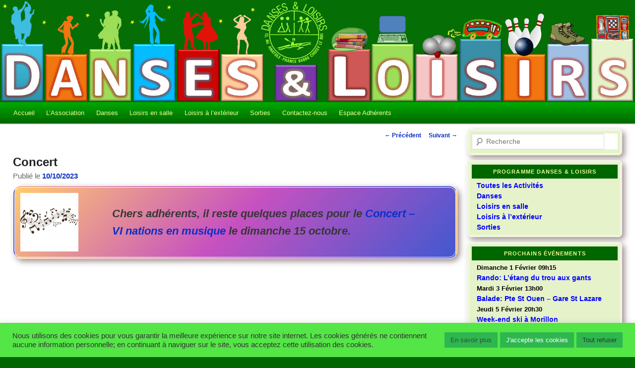

--- FILE ---
content_type: text/css
request_url: https://www.danses-et-loisirs94.fr/wp-content/themes/twentyeleven-DL/style.css?b-modified=1637155494?ver=20190507
body_size: 9688
content:
/*
 Theme Name:   Twenty Eleven DL
 Theme URI:    ""
 Description:  Twenty Eleven Child Theme, as 2011 theme for WordPress, it is sophisticated, lightweight, and adaptable. Make it yours with a custom menu, header image, and background -- then go further with available theme options for light or dark color scheme, custom link colors, and three layout choices. Twenty Eleven comes equipped with a Showcase page template that transforms your front page into a showcase to show off your best content, widget support galore (sidebar, three footer areas, and a Showcase page widget area), and a custom "Ephemera" widget to display your Aside, Link, Quote, or Status posts. Included are styles for print and for the admin editor, support for featured images (as custom header images on posts and pages and as large images on featured "sticky" posts), and special styles for six different post formats.
 Author:       Jacques Gouit
 Author URI:   ""
 Template:     twentyeleven
 Version:      1.0.0
 Tags:         dark, light, white, black, gray, one-column, two-columns, left-sidebar, right-sidebar, fixed-layout, responsive-layout, custom-background, custom-colors, custom-header, custom-menu, editor-style, featured-image-header, featured-images, flexible-header, full-width-template, microformats, post-formats, rtl-language-support, sticky-post, theme-options, translation-ready
 Text Domain:  twentyeleven-DL
*/

/* Début de la Personnalisation
   ============================ */

/* *******************************************************************************************
   ----------------------------------------------------------------------------
   Changement de la largeur max du Thème et suppression de la marge en haut |
   ---------------------------------------------------------------------------- 
   http://en.forums.wordpress.com/topic/twenty-eleven-css-change-page-width */

/* Par defaut la largeur est limité à 1000px. Pour que ce soit plus confortable sur les écrans
   Full HD 1920x1080, cette valeur est portée à 1800, ne pas oublier d'ajouter ces 4 lignes
   dans functions.ph pour ne pas rogner l'image d'en tête et perdre en qualité d'affichage,
   valeur par défaut : 1280x280 (Donné pour le format SXGA 1280x800)

   remove_filter( 'HEADER_IMAGE_WIDTH',  'twentyeleven_header_image_width' );
   remove_filter( 'HEADER_IMAGE_HEIGHT', 'twentyeleven_header_image_height' );
   define( 'HEADER_IMAGE_WIDTH',  apply_filters( 'child_header_image_width', 1800 ) );
   define( 'HEADER_IMAGE_HEIGHT', apply_filters( 'child_header_image_height', 280 ) );
 
*/
/* Enlever Accueil sur la page d'Accueil */
.home .entry-title { display: none; }

/* Horizontal Scrolling Announcement */

/* Modifie la largeur et la hauteur du bandeau défilant */
.entry-content marquee {
    width: 350px;
    height: 30px;
    font-family:Arial;
    font-weight: bold;
    font-style: italic;
    font-size: 14px;   /* tailles des lettres */
    color: #990000;    /* Couleur du texte */
}

/* Modifie les autres attributs du bandeau défilant */
.entry-content marquee a {
    font-family:Arial;
    font-weight: bold;
    font-style: italic;
    font-size: 14px;   /* tailles des lettres */
    color: #990000;    /* Couleur du texte */
}

.category-title {
/*  clear: both;
    color: #222; */
    font-size: 20px !important;
    font-weight: bold; 
    line-height: 1.0em !important; /* au lieu de 1.5em */
    padding-bottom: .3em !important; /* au lieu de .3em */
    padding-top: 0px !important;   /* au lieu de 15px */
}



/* Enlever les marges de chaque côté du site */

body {
   padding: 0 0 !important;
}

.two-column #page {
   margin-top: -2px;  /* Supprime l'apparition du fond au-dessus de l'image */
   max-width: 1800px; /* Spécifie la largeur Max */
/* min-width: 1500px; si me valeur pour min et max, la dimension est fixée */
/* margin: 2em auto;*/
}
.one-column #page {
   margin-top: -2px;
   max-width: 1800px;
/* min-width: 1500px;*/
/* margin: 2em auto;*/
}
/* *******************************************************************************************

   -------------------------
   | Les marges de la page |
   ------------------------- */

/* http://voodoopress.com/finishing-twentyeleven-adjusting-margins-widgets-and-the-header/ */

/* Ok Marge au-dessus du bandeau
#branding hgroup {
    margin: 100px !important;
}
*/
/* Ok Marge en dessous de la barre de menu */
#main {
    clear: both;
    padding: 0.625em 0 0 !important;
}

@media only screen and (min-width: 800px) {
/* Ok Marge à gauche et largeur du contenu */
  #content {
    margin: 0 32% 0 2% !important; /* le 4ème champ change la marge à gauche */
    width: 70% !important; /* change la largeur du contenu */

  }
/* Ok Menu à droite, marge à droite et largeur*/
  #secondary {
    float: right !important;
    margin-right: 2% !important;
    width: 24.4% !important; /* Valeur max 24.4 */
  }
}

@media only screen and (max-width: 799px) {
/* Ok Marge à gauche et largeur du contenu */
  #content {
    margin: 0 2% 0 2% !important; /* le 4ème champ change la marge à gauche */
    width: 93% !important; /* change la largeur du contenu */

  }
/* non affichage Menu à droite */
  #secondary {
    display: none !important;
/*    float: right !important;
    margin-right: 2% !important;
    width: 24.4% !important;*/ 
  }
}

/* Espacement entre chaque paragraphe 
   ---------------------------------- 
   Dans WordPress, chaque ligne est définie comme 1 nouveau paragraphe,
   si l'écart est trop important entre les lignes, diminuer cet écart */

/*
p{
   padding-bottom:7px;
}
*/

/* Marges et taille de caractères du titre des l'articles */

.entry-title {
/*  clear: both;
    color: #222; */
    font-size: 24px !important;
    font-weight: bold; 
    line-height: 1.0em !important; /* au lieu de 1.5em */
    padding-bottom: .3em !important; /* au lieu de .3em */
    padding-top: 0px !important;   /* au lieu de 15px */
}
.entry-content {
/*    clear: both;
    color: #222;
    font-size: 24px !important;
    font-weight: bold;
    line-height: 1.0em !important;*/ 
    padding-bottom: 0px !important; /* au lieu de .3em */
    padding-top: 10px !important; 
}
/* Réduction marges en bas et en haut des articles sur page d'accueil */
.hentry, .no-results {
    padding: 0px !important; /* 0px 0px 1.625em */
    margin: 0px 0px 0.625em !important;
}

/* ******************************************************************************************* */

/* Changer l'espacement des cases de menu */
nav[role="navigation"] li {
margin-right: -8px !important;
}

/*   ----------------------------------------
   | Couleur et effet sur la barre de menu |
   ----------------------------------------- */

/* http://digitalraindrops.net/2011-menu-style-generator/ */
/* !!! Attention le générateur supprime les "0" devant le code Hexa, il faut les remettre !!!! 

/* Changing the Gradient on the Main Menu Bar */
#branding #access {
   background: #006600; /* Show a solid color for older browsers */
   background: -moz-linear-gradient(#00AA00, #006600);
   background: -o-linear-gradient(#00AA00, #006600);
/* Safari & Chrome */
   background: -webkit-gradient(linear, 0% 0%, 0% 100%, from(#00AA00), to(#006600));
   background: -webkit-linear-gradient(#00AA00, #006600 ); 

}


 /* Couleur du Texte de la barre de Menu */
#access a {
   color: #EEFF95 !important; /* #9dde58 */
/*   font-size: 16px; */
}

 /* Atributs des Sous-Menus */
#access ul ul a  {
   background: #006600 !important; /* Couleur du fond         */
   color: #9dde58 !important;      /* Couleur des caractères  */
/*   font-size: 16px !important;  */   /* Taille  des caractères  */
   border-bottom: 1px dotted yellow !important;  /* Séparateur */
}

#access li:hover > a,
#access ul ul :hover > a,
#access a:focus {
   background: #006600 !important;
}

 /* Changing the Hover Gradient or text on Focus and Hover */
#access li:hover > a,
#access a:focus {
   background: #006600 !important; /* Show a solid color for older browsers */
   background: -moz-linear-gradient(#006600, #9dde58) !important;
   background: -o-linear-gradient(#006600, #9dde58) !important;
/* Safari & Chrome */
   background: -webkit-gradient(linear, 0% 0%, 0% 100%, from(#006600), to(#9dde58)) !important;
   background: -webkit-linear-gradient( #006600, #9dde58 ) !important;
   color: #ffff00 !important;
}


/* *******************************************************************************************

   ---------------------------------------------------
   | Changement de position de la Boite de Recherche |
   --------------------------------------------------- */

/* Retrait de la boite de Recherche (Search Form)) dans le Bandeau */

#branding #searchform {
   display: none;
}

/* Supprimer le retour à la ligne intenpestif du menu */

#branding .only-search + #access div {
   padding-right: 0px !important;
   margin:  0 0 0 1.7%; 
}

/*               -----------------
   http://voodoopress.com/finishing-twentyeleven-adjusting-margins-widgets-and-the-header/
   Une nouvelle boite de Recherche est ajoutée dans la liste des Widgets (SideBar à gauche),
   On peut spécifier des parametres pour cette nouvelle boite de Recherche */

#searchform {
   background: #FFFFFF;
   text-align: left;
   margin-bottom: 3px; 
/* position: absolute;
   top: 150px;
   right: 40px;
   width: 250px;*/
}

/* *******************************************************************************************

   ----------------------------------------------------
   | Changer l'apparence du menu de droite (Side Bar) |
   ----------------------------------------------------
   http://allaboutbasic.com/2012/09/05/wordpress-com-theme-twenty-twelve-theme-modification-modify-headerfooterfontsitebartitles-using-css/ */

/* Définition pour tous les widgets
.widget {
 background: #E5F2CA; 
   border: 4px double #FFFFFF;
	  -webkit-border-radius: 7px;
	  -moz-border-radius: 7px;
	  -o-border-radius: 7px;
	  border-radius: 7px;
   padding: 5px;
	  -webkit-box-shadow: 5px 5px 12px rgba(64, 31, 31, 0.5);
	  -moz-box-shadow: 5px 5px 12px rgba(64, 31, 31, 0.5);
	  box-shadow: 5px 5px 12px rgba(64, 31, 31, 0.5);
   list-style-type: none;
}
*/


/* Définition pour tous les widgets excepté pour le texte défilant */
#eo_event_list_widget-2,
#eo_event_list_widget-3,
#eo_event_list_widget-4,
#recent-posts-2,
#nav_menu-3,
#nav_menu-5,
#nav_menu-6,
#search-6,
#text-2 {
   background: #E5F2CA; 
   border: 4px double #FFFFFF;
	  -webkit-border-radius: 7px;
	  -moz-border-radius: 7px;
	  -o-border-radius: 7px;
	  border-radius: 7px;
   padding: 5px;
	  -webkit-box-shadow: 5px 5px 12px rgba(64, 31, 31, 0.5);
	  -moz-box-shadow: 5px 5px 12px rgba(64, 31, 31, 0.5);
	  box-shadow: 5px 5px 12px rgba(64, 31, 31, 0.5);
   list-style-type: none;
}

/* Définition pour le widget du texte défilant */

#horizontalscrolling-2 {
   background: #FFFFFF; 
   border:  0px;
   padding: 0px;
   list-style-type: none;
}

#horizontalscrolling-2 marquee {
    font-family:Arial;
    font-weight: bold;
    font-style: italic;
    font-size: 14px;   /* tailles des lettres */
    color: #990000;    /* Couleur du texte */
    padding: 5px;
	  -webkit-box-shadow: 0px 0px 0px rgba(64, 31, 31, 0.5);
	  -moz-box-shadow: 0px 0px 0px rgba(64, 31, 31, 0.5);
	  box-shadow: 0px 0px 0px rgba(64, 31, 31, 0.5);
}

/* Retirer les punaises */

 li {
   list-style:none !important;
}

/* Largeur du menu en % ou en px */
  
.widget-area {
   width: 18.0% !important; /* Max 18% ? */
   margin: -5px 0 0;
}

/* Espace entre les différentes zones du menu */

#secondary .widget { 
   margin-bottom: 10px; 
}

/* Attributs des Titres */

.widget-area .widget h3 {
/*   background-color: #C9836D;*/
   background-color: #006600;
   text-align: center;
   color: #EEFF95; /*9dde58*/
/* font-family: times New Roman;*/
   font-weight: bold;
   font-size: 11px;
/* Marge en dessous du titre 
   margin-bottom: 1.71429rem;*/
   margin-bottom: 4px;
}

/* Attributs des Textes (liens) */

.widget-area .widget a {
   color: #0000FF;
/* font-family: times New Roman; */
   font-size: 14px;
/* text-decoration: underline;*/
   line-height: 1.0em;
}


/* Marge, par rapport au bord gauche, de tous les textes */

 .widget-area .widget a {
   margin-left:10px;
}

/* Marges autour du texte pour DERNIERES PHOTOS*/

.last-photo {
   margin-left:     0px !important;
   margin-top:      5px !important;
   margin-bottom:   0px !important;
}

/* *******************************************************************************************

   -----------------------------------------------------
   | Supprimer le commentaire du bas de chaque article |
   ----------------------------------------------------- */

.cat-links,
footer.entry-meta
{
   display: none; /* supprime l'élément */
/*   visibility: hidden;  invisible mais conserve la place */
}

/* Supprime le nom de l'auteur en tête de l'article mais conserve le "par", alors solution :
   Ajouter la fonction twentyeleven_posted_on dans functions.php pour redéfinir la fonction
   existante dans  /var/www/wp-content/themes/twentyeleven/functions.php
 
.entry-meta .meta-sep, .entry-meta .author { 
   display:none;
}
*/
/* *******************************************************************************************

   ---------------------------------------------------------------------------------------
   | Personnalisation du greffon Event Organiser, Calendrier et affichage menu de droite |
   ---------------------------------------------------------------------------------------

   Suite à l'affichage du menu a gauche (sidebar) sur un évenement :
   Redefinition des marges lors de l'affichage d'un évenement pour être
   compatible avec les marges definie pour l'affichage d'une page 
   http://wp-event-organiser.com/forums/topic/sidebar-on-single-event-page/
*/
/*
#primary {
   margin: 0 -40% 0 0;
}
*/
.single-event #primary {
   margin: 0 -26.4% 0 0;
}

.single-event #content {
   margin: 0 34% 0 7.6%;
   width: 58.4%;
}

/* Calendrier mensuel (FullCalendar) 
   --------------------------------- */
/* Changement de taille */
.eo-fullcalendar{
   width: 100%;    
}

/* Change la couleur du fond de FullCalendar */
.eo-fullcalendar .fc-day-grid{
   background-color: #c2e0ff;
}

/* Change la couleur du fond et la couleur du contour pour le jour courant */
.eo-fullcalendar .fc-today{
   background-color: #00FF40 !important;
   border-color: #0000FF !important;
}

/* Change la taille de la font utilisée dans les case de FullCalendar */
.fc-event-inner {
font-size: 1.0em;
}

/* Ajouter le cadriage pour imprimer */
th,
td,
hr,
thead,
tbody,
.fc-row {
   border-color: #888 !important;	
}

/* Affichage des 5 PROCHAINES SORTIES dans le menu de droite
   --------------------------------------------------------- */
/* Attributs de la date */

ul.eo-events-widget li{
   color: #000000 !important; /*Couleur de la date */
   font-weight: bold;         /* Text en gras */
/*   margin-left:10px; */

/* background-color:#FFFFFF; Seulement Couleur du fond de 5 PROCHAINES SORTIES */
/* font-family: times New Roman; Font-family de la date */
}
ul.eo-events-widget .eo-date-month {
   color: #000000 !important; /* Couleur du mois */
   font-weight: bold;         /* Text en gras */
   background: rgba(158, 151, 134, 0.0) !important; /* 4ème champ, 0.0 transparence */
}

ul.eo-events-widget .eo-date-day {
   color: #000000 !important; /* Couleur du jour */
   font-weight: bold;         /* Text en gras */
   margin-left: 10px;
   background-color: rgba(158, 151, 134, 0.0) !important;
}

ul.eo-events-widget .eo-time-hour {
   color: #000000 !important; /* Couleur de l'heure */
   font-weight: bold;         /* Text en gras */
   background: rgba(158, 151, 134, 0.0) !important; /* 4ème champ, 0.0 transparence */
}

/* Change la taille des caractères de "Détails de l'événement" sur les pages d'événement */

.entry-meta {
  font-size: 15px !important;
}

/* Taille de la carte */
/* http://docs.wp-event-organiser.com/shortcodes/venue-map/ */

.eo-event-venue-map {
  width:  50% !important;
}

/* *******************************************************************************************

   -----------------------------------
   | Attribut du Menu en bas de page |
   ----------------------------------- */

#footerMenu {
   border-top: 1px solid #E7E2EC;
}
	
#footerMenu li {
   background-color: #BBB;
   text-align: justify;
   float: left;
   padding-left: 1em;
   padding-bottom: .4em;
   padding-right: 1em;
   padding-top: .4em;
   font-size: 12px;
   font-weight: bold;
   display: inline;
   text-decoration: none;
   font-style: normal;
   position: relative;
   margin-right:2%;
}

#footerMenu ul {
   list-style: none;
/* margin: 0 35px;*/
   margin: 0 10px;
   padding: 0;
}

#footerMenu a:focus, a:active {
   text-decoration: none;
}

#footerMenu a:hover {
/* text-decoration: none;*/
/* background-color: #999;*/
/* color: #333;*/
}

/* ******************************************************************************************* 
   ------------------------------------------------------------
   | Changer les couleurs de la case de demande de mot de passe |
   ------------------------------------------------------------ */

/* http://phpxref.ftwr.co.uk/wordpress/nav.html?wp-content/themes/twentyeleven/colors/dark.css.source.html */

/* Couleur de la case d'entrèe du password quand elle est au repos */
.post-password-required input[type=password] {
   background: #ddd; /* grise */
}

/* Couleur de la case d'entrèe du password quand elle est sélectionnée */
.post-password-required input[type=password]:focus {
   background: #FF0 !important; /* Jaune */
}

/* Couleur de la case et du texte Envoyer */
/* https://wordpress.org/support/topic/how-can-i-change-the-submit-button-text-color */

#content input[type="submit"] {
   color: #000000 !important;
   background: #AAA !important; /* Jaune */
}

/* ******************************************************************************************* 
   ------------------------------------------------------------
   | Changer les couleurs des boites de dialogue de CF7 |
   ------------------------------------------------------------ */

/* http://voodoopress.com/configuring-contact-form-7-to-work-perfectly-with-a-twentyten-child-theme/ */
div.wpcf7 {
  margin-bottom: 20px!important; 
  padding: 0!important; 
}

/*  fixe la largeur des champs type email et text
!!! à fixer normalement à la description de la boite en nb de caractères */

.wpcf7 input[type="email"],
.wpcf7 input[type="text"] {
   width:200px;                 /* largeur case */
   margin-left:    10px!important; /* marge par rapport au bord */
/*   margin-top:      0px!important;  marge par rapport au bord */
   margin-bottom: -10px!important; /* marge par rapport au bord */
}

/* fixe la largeur de textarea */
/* à fixer normalement à la description de la boite en nb de caractères */
.wpcf7 textarea.wpcf7-textarea {
  width:200px;
  padding: -50px;
  margin-left: 10px!important;
}
/* marche ausssi ?
.wpcf7 textarea  {
  width: 300px!important;
}
*/
/*
.wpcf7 {
background-color: silver;
border: 2px solid black;
font-size: 14px;
margin-left: 14px;
margin-top: 20px!important;
margin-bottom: 0;
padding: 20px 30px!important;
color: #000;
border-radius: 5px;
width: 50%;
box-shadow: 10px 10px 5px #888888;
}
*/
/* ajoute une couleur de fond et arrondi les angles */ 

.wpcf7-form .singleline ol {
list-style: none;
margin: 0;
}

.wpcf7-form .singleline li{
  display: inline-block;
  float: left; /* met tous les champs sur la meme ligne si il y a de la place*/
  margin-right: 10px;
  margin-bottom: 10px;
  padding-right: 10px;

}



.wpcf7 {
/*  margin-left: 50px; */
/*  margin-top: -10px !important; */
    margin: 0 0 20px 10px; /* 0 0 margin-bottom margin-left */
    background: #E5F2CA!important;
    background: rgba(158, 151, 134, 0.6);
    padding: 15px 0!important;
    width: 40%!important; 
    border: none;
    -webkit-border-radius: 7px;
    -moz-border-radius: 7px;
    -o-border-radius: 7px;
    border-radius: 7px;
}

/*
 .wpcf7 {
   background: #E5F2CA; 
   margin-top: -10px !important;
   float: left;
   border: 4px double #FFFFFF;
	  -webkit-border-radius: 7px;
	  -moz-border-radius: 7px;
	  -o-border-radius: 7px;
	  border-radius: 7px;
   padding: 15px 0 !important;
   width: 40%; 
	  -webkit-box-shadow: 5px 5px 12px rgba(64, 31, 31, 0.5);
	  -moz-box-shadow: 5px 5px 12px rgba(64, 31, 31, 0.5);
	  box-shadow: 5px 5px 12px rgba(64, 31, 31, 0.5);
   list-style-type: none;
}
*/

/* change le style du text */
.wpcf7-form fieldset label {
    display: block;
    font-weight: bold;
    line-height: 1.4;
    color: #666;
    color: rgba(0, 0, 0, 0.6);
    text-shadow: 0 1px 1px #fff;
    margin-left: 10px;
    margin-right: 10px;
}
.wpcf7-form fieldset:last-child {
    margin: 0;
}
/* arrondi les case des différent champs */
.wpcf7-form fieldset input[type="email"],
.wpcf7-form fieldset input[type="tel"],
.wpcf7-form fieldset input[type="text"],
.wpcf7-form fieldset textarea {
/*    width: 90%;  300px */
    padding: 3px 8px;
/* margin uniquement case */
    margin-left: 10px;
/*    margin-right: 30px; */
    margin-top: 0;
    margin-bottom: -10px;
/*    font-size: 1.2em;*/
    font-size: 12;
    color: #666;
    border: none;
    background-image: -webkit-gradient(linear, 0% 0%, 0% 12%, from(#999), to(#fff));
    background-image: -moz-linear-gradient(0% 12% 90deg, #fff, #999);
    background: #FFFFFF url('images/grad.jpg') left top repeat-x;
    box-shadow: rgba(0,0,0, 0.1) 0px 0px 8px;
    -moz-box-shadow: rgba(0,0,0, 0.1) 0px 0px 8px;
    -webkit-box-shadow: rgba(0,0,0, 0.1) 0px 0px 8px;
    -webkit-border-radius: 4px;
    -moz-border-radius: 4px;
    -o-border-radius: 4px;
    border-radius: 4px;
}

.wpcf7-form fieldset textarea,
.wpcf7-form fieldset input[type="tel"],
.wpcf7-form fieldset input[type="text"],
.wpcf7-form fieldset input[type="email"] {
    width: 90%; /* 430px; */
}

/* arondi bouton envoyé */

.wpcf7-form input[type="submit"] {
    padding: 8px 15px;
    margin-left: 10px;
    margin-bottom: 10px;
    font-family: Helvetica, Arial, sans-serif;
    font-weight: bold;
    line-height: 1;
    color: #400!important;
    border: none;
    text-shadow: 0 1px 1px rgba(255, 255, 255, 0.85);
    background-image: -webkit-gradient(linear, 0% 0%, 0% 100%, from(#fff), to(#bbb));
    background-image: -moz-linear-gradient(0 100% 90deg, #fff, #bbb);
    background: #FFFFFF url('images/grad.jpg') left top repeat-x!important;
    -webkit-border-radius: 2px;
    -moz-border-radius: 2px;
    -o-border-radius: 2px;
    border-radius: 2px;
    -webkit-box-shadow: 0 1px 2px rgba(0, 0, 0, 0.5);
    -moz-box-shadow: 0 1px 2px rgba(0, 0, 0, 0.5);
    box-shadow: 0 1px 2px rgba(0, 0, 0, 0.5);
}

/* Souligner les cases actives */
.wpcf7 input[type="email"]:hover,
.wpcf7 input[type="email"]:focus, 
.wpcf7 input[type="text"]:focus, 
.wpcf7 input[type="text"]:hover, 
.wpcf7 textarea:focus,
.wpcf7 textarea:hover
{
    border: 1px solid #401f1f;
    -webkit-box-shadow: 0 0 5px rgba(64, 31, 31, 0.5);
    -moz-box-shadow: 0 0 5px rgba(64, 31, 31, 0.5);
    box-shadow: 0 0 5px rgba(64, 31, 31, 0.5);
}

/* test pour différencier les boites 
.wpcf7-form fieldset input[type="email"]:hover,
.wpcf7-form fieldset input[type="email"]:focus, 
.wpcf7-form fieldset input[type="tel"]:hover,
.wpcf7-form fieldset input[type="tel"]:focus, 
.wpcf7-form fieldset input[type="text"]:focus, 
.wpcf7-form fieldset input[type="text"]:hover, 
.wpcf7-form fieldset input[type="captcha"]:focus, 
.wpcf7-form fieldset input[type="captcha"]:hover, 
.wpcf7-form fieldset textarea:focus,
.wpcf7-form fieldset textarea:hover
{
    border: 1px solid #401f1f;
    -webkit-box-shadow: 0 0 5px rgba(64, 31, 31, 0.5);
    -moz-box-shadow: 0 0 5px rgba(64, 31, 31, 0.5);
    box-shadow: 0 0 5px rgba(64, 31, 31, 0.5);
}
*/

/*
@-webkit-keyframes pulse {
    0% {
        -webkit-box-shadow: 0 0 12px rgba(64, 31, 31, 0.2);
    }
    50% {
        -webkit-box-shadow: 0 0 12px rgba(64, 31, 31, 0.9);
    }
    100% {
        -webkit-box-shadow: 0 0 12px rgba(64, 31, 31, 0.2);
    }
}
.wpcf7-form fieldset input[type="text"]:focus,
.wpcf7-form fieldset textarea:focus {
    -webkit-animation: pulse 1.5s infinite ease-in-out;
}
.wpcf7-form fieldset input[type="submit"]:hover,
.wpcf7-form fieldset input[type="submit"]:focus {
    -webkit-animation: pulse 1.5s infinite ease-in-out;
}
*/

/* ******************************************************************************************* */
/*          Définition des marges et des couleurs dans les tableaux des visites                */
/* ******************************************************************************************* */

table.f11 {
   border-width: 2px !important; 
   border-style: solid !important; 
   border-color: black !important;
   width: 100% !important;
}

th.f20 { 
   padding: 0 0 0 2px !important;
   margin: 0 !important;
   border-width: 2px !important;
   border-style: solid !important; 
   border-color: black !important;
   color: black !important;
/*   width: 25% !important; */
   font-weight: bold !important;
   font-family: times New Roman !important;
   font-size: 20px !important;
}

td.f9i { 
   padding: 0 0 0 2px !important;
   margin: 0 !important;
   border-width: 1px !important;
   border-style: solid !important; 
   border-color: black !important;
/*   width: 25% !important; */
   font-weight: bold !important;
   font-family: arial !important;
   font-size: 12px !important;
   height: 38px !important;
   vertical-align: middle !important;
}

/* ******************************************************************************************* */
/* Correction marge Ipad & Iphone */

@media (max-width: 800px) {
/* Taille min pour afficher le menu sur une rangée */
/*
    #page {
       min-width: 500px;
    }
*/
/* keep the sidebar - for right sidebar */
/*    .right-sidebar #main #content {
        margin: 0 29% 0 1% !important;
        width: 70% !important;
    }
    .right-sidebar #main #secondary {
        float: right;
        margin: 0 1% 0 1% !important;
        width: 24% !important;
    }
*/
/* correction for singular posts/pages without sidebar */
/*
    .singular #main #content {
        margin: 0 8% 0 8% !important;
        width: 84% !important;
    }
*/
}

/* ******************************************************************************************* */
/* Signes Transport */
/**********************************************************************/
/* MetroDNA - Par Clément Oriol                                       */
/* http://www.clementoriol.com/metrodna                               */
/* twitter : @oriolclement                                            */
/* clement@clementoriol.com                                           */
/* Documentation : http://www.clementoriol.com/metrodna/documentation */
/**********************************************************************/

.metro, .tram, .transilien, .rer {
  position: relative;
  left: 0.2em;
  display: inline-block;
  width: 1.50em; /* Doit avoir la même valeur que background-size + 0.1 em, pour éviter les erreurs d'arrondi lorsque les em sont convertis en pixels */
  height: 1.50em; /* Pareil */
  background-size:85%;
  background-repeat: no-repeat;
  text-indent: -5000px;
}

.metro.symbole {
  background-image:url([data-uri]);
}
/* ******************************************************************************************* */
/* Sigles Danses & Loisirs */

.dl-portable {
  position: relative;
  left: 0.2em;
  display: inline-block;
  width: 0.69em; /* Doit avoir la même valeur que background-size + 0.1 em, pour éviter les erreurs d'arrondi lorsque les em sont convertis en pixels */
  height: 1.56em; /* Pareil */
  background-size:75%;
  background-repeat: no-repeat;
  text-indent: -5000px;
}


.dl-portable.symbole {
  background-image:url('[data-uri]');
}

/* Menu Mobile - Personnalisations complémentaires*/

/* Recadrage du titre contenant le bandeau */

#responsive-menu-title { 
/*  display: none; */
padding-top: 5px !important;
padding-bottom: 0px !important;
padding-left: 5px !important;
padding-right: 5px !important;
}

#responsive-menu-title-image { 
margin-bottom: 0px !important;
}

/* Coins arrondis Bandeau-DL */ 

.bandeau-dl {
   background: #E5F2CA; 
   border: 4px double #FFFFFF;
	  -webkit-border-radius: 17px;
	  -moz-border-radius: 17px;
	  -o-border-radius: 17px;
	  border-radius: 17px;
   padding: 5px;
	  -webkit-box-shadow: 5px 5px 12px rgba(64, 31, 31, 0.5);
	  -moz-box-shadow: 5px 5px 12px rgba(64, 31, 31, 0.5);
	  box-shadow: 5px 5px 12px rgba(64, 31, 31, 0.5);
   list-style-type: none;
}

/* Supprimer la bordure autour de l'image */

.bandeau-dl img{
   border: none !important;
}
/* Coins Arrondis*/ 

.coins-arrondis {
   background: #E5F2CA; 
   border: 4px double #FFFFFF;
	  -webkit-border-radius: 17px;
	  -moz-border-radius: 17px;
	  -o-border-radius: 17px;
	  border-radius: 17px;
   padding: 5px;
	  -webkit-box-shadow: 5px 5px 12px rgba(64, 31, 31, 0.5);
	  -moz-box-shadow: 5px 5px 12px rgba(64, 31, 31, 0.5);
	  box-shadow: 5px 5px 12px rgba(64, 31, 31, 0.5);
   list-style-type: none;
   width: 95% !important;
}

/* Coins arrondis Bannière-DL */ 

.banniere-dl {
   background: #E5F2CA; 
   border: 4px double #FFFFFF;
	  -webkit-border-radius: 17px;
	  -moz-border-radius: 17px;
	  -o-border-radius: 17px;
	  border-radius: 17px;
   padding: 5px;
	  -webkit-box-shadow: 5px 5px 12px rgba(64, 31, 31, 0.5);
	  -moz-box-shadow: 5px 5px 12px rgba(64, 31, 31, 0.5);
	  box-shadow: 5px 5px 12px rgba(64, 31, 31, 0.5);
   list-style-type: none;
   width: 95% !important;
}

/* Menu boutons */

#cssmenu,#cssmenu ul,
#cssmenu ul li,
/* #cssmenu ul li a { */
#cssmenu ul li a {
   margin: 0;
   padding: 0;
   border: 0;
   list-style: none;
   line-height: 1;
   display: block;
   position: relative;
   -webkit-box-sizing: border-box;
   -moz-box-sizing: border-box;
   box-sizing: border-box;
}

#cssmenu {
  width: 100%;
  font-family: Helvetica, Arial, sans-serif;
  color: #ffffff;
}
#cssmenu ul ul {
  display: none;
}
#cssmenu > ul > li.active > ul {
  display: block;
}
.align-right {
  float: right;
}

#cssmenu > ul > li > a {
  padding: 15px 10px;
  border-left: 3px solid #1682ba;
  border-right: 3px solid #1682ba;
  border-top: 2px solid #1682ba;
  border-bottom: 2px solid #1682ba;
  cursor: pointer;
  z-index: 1;
  font-size: 14px;
  font-weight: bold;
  text-decoration: none;
  color: #0000ff;
/*  text-shadow: 0 1px 2px rgba(0, 0, 0, 0.35);
  background: -webkit-linear-gradient(#36aae7, #1fa0e4);
  background: -moz-linear-gradient(#36aae7, #1fa0e4);
  background: -o-linear-gradient(#36aae7, #1fa0e4);
  background: -ms-linear-gradient(#36aae7, #1fa0e4);
  background: linear-gradient(#36aae7, #1fa0e4);
  box-shadow: inset 0 1px 0 rgba(255, 255, 255, 0.15);*/
}

#cssmenu > ul > li > a:hover,
#cssmenu > ul > li.active > a,
#cssmenu > ul > li.open > a {
   background: #006600; /* Show a solid color for older browsers */
   background: -moz-linear-gradient(#006600, #9dde58);
   background: -o-linear-gradient(#006600, #9dde58);
   background: -ms-linear-gradient(#006600, #9dde58);
   background: linear-gradient(#006600, #9dde58);
/* Safari & Chrome */
   background: -webkit-gradient(linear, 0% 0%, 0% 100%, from(#006600), to(#9dde58));
   background: -webkit-linear-gradient( #006600, #9dde58 );

   color: #ffff00;

}

/* COULEURS POUR LA LISTE DES PROCHAINS EVENEMENTS */
/* =============================================== */

li.vacances {
  background-color: #FFFFA0 !important;
}
li.annulee {
  background-color: #FFFF00 !important;
}
li.danse {
  background-color: #FFA07A !important;
}
li.country-autres {
  background-color: #98FB98 !important;
}
li.danses-de-salon {
  background-color: #7FFFD4 !important;
}
li.rock {
  background-color: #FFA07A !important;
}
li.videos-rock {
  background-color: #FFA07A !important;
  width:100%;
  text-align:center;
} 
li.anglais {
  background-color: #FFC0CB !important;
}
li.cartes {
  background-color: #00CC66 !important;
}
li.cafe-lecture {
  background-color: #FF9900 !important;
}
li.cuisine {
  background-color: #98FB98 !important;
}
li.gym-douce {
  background-color: #00FF66 !important;
}
li.informatique {
  background-color: #00FFFF !important;
}
li.sucre-sale {
  background-color: #FF33FF !important;
}
li.pingpong {
  background-color: #66CCFF !important;
}
li.balade-parisienne {
  background-color: #00FFFF !important;
}
li.balade-pedestre {
  background-color: #FFA07A !important;
}
li.balade-velo {
  background-color: #66CCFF !important;
}
li.petanque {
  background-color: #FFCC99 !important;
}
li.mini-rando {
  background-color: #00FF66 !important;
}
li.rando {
  background-color: #00CC66 !important;
}
li.sortie {
  background-color: #00FFFF !important;
}
li.en-ext {
  background-color: #98FB98 !important;
}
li.en-salle {
  background-color: #FFC0CB !important;
}
li.sejour {
  background-color: #00FFFF !important;
}
li.reunion {
  background-color: #FF9900 !important;
}

/* COULEURS POUR PROCHAINES SORTIES */

#sortie-content span {
  color: #000000 ;
  font-size: 16px;
  display: inline-block;
  margin: 7px;
}

#sortie-content {
  box-sizing: border-box;*/
   -webkit-box-sizing: border-box;
   -moz-box-sizing: border-box;
  border-left: 3px solid #1682ba;
  border-right: 3px solid #1682ba;
/*  border-top: 2px solid #1682ba; */
  border-bottom: 2px solid #1682ba;
}

li.sorties {
  background-color: #00FFFF !important;
}
li.sorties div#sortie-content{
  background-color: #AAFFFF !important;
}

li.coupons-sorties {
  background-color: #FF88FF !important;
  width:100%;
  text-align:center;
}


/* 5 COULEURS POUR LA LISTE DES PHOTOS */
/* =================================== */

li.photo-1 {
  background-color: #00FF66 !important;
}
li.photo-2 {
  background-color: #FFC0CB !important;
}
li.photo-3 {
  background-color: #00FFFF !important;
}
li.photo-4 {
  background-color: #FF9900 !important;
}
li.photo-5 {
  background-color: #FF0000 !important;
  width:100%;
  text-align:center;
}

/* ACTIVATION DES MENUS ET BOUTONS EN FONCTION DE LA LARGEUR D'ECRAN */
/* ================================================================= */

@media only screen and (min-width: 800px) {
 
/* Bouton Retour Page Précédente */
/* ============================= */

/* Cacher le bouton */
  .bouton-retour {
    display: none;   
  }

/* Custom Menu Mobile */
/* ================== */

/* Cacher Bouton Menu Mobile*/
  #toggle {
    display: none !important;
  }
/* Cacher le Menu Mobile */ 
  .nav-menu-m {
    display: none !important;
  } 
} 
 
@media only screen and (max-width: 799px) {

  #branding a img {
    padding-left: 60px;
    padding-right: 55px;
    width: calc(100% - 115px);
  }

/* Bouton Retour Page Précédente */
/* ============================= */

/* Position du bouton */

  #retour-page {
/*  position: -webkit-sticky; Safari */
/*  position: sticky; */
    position: fixed;
/*  z-index:1;*/
    top: 4px;
    left:14px;
 /*   margin-left: 7px;*/
    right: 0;
  }

  .bouton-retour {
    font-size: 20px;
    font-family: Helvetica, Arial, sans-serif;
    font-weight: bold;
    color: #FFFFFF; /* text color */
    background-color: #E11208;
    padding: 9px 14px;
    border-radius: 6px;
    border: none;
  }

  .bouton-retour:hover {
     background-color: #000000; /* Show a solid color for older browsers */
  } 

/* Menu Mobile */
/* =========== */

/* Affichier le Menu */
  #popout {
    position: fixed;
    height: 100%;
    width: 75%; 
    background: rgb(20, 120, 20); /* Couleur du Menu non selectionné */
    background: rgba(20, 120, 20, .9);
    z-index: 200;
/*    color: white;*/
    top: 0px;
    left: -75%;
    overflow:auto;
  }
  #popout a {
    color: #FFFF00 !important; /* Couleur du Texte du Menu */
  } 
  #toggle {
    float: right;
    position: fixed;
    top: 4px;
    right: 7px;
    width: 40px;
    height: 40px;
  }

  .nav-menu-m li { 
    border-bottom:1px solid #EEEEEE; 
    padding:0px;
    width:100%;
  }
 
  .nav-menu-m li:hover { 
    background:#CCC;
  }
  /* Changing the Hover Gradient or text on Focus and Hover */
  #menu-mobile li:hover > a,
  #menu-mobile a:focus {
    background: #81f79f !important; /* Show a solid color for older browsers */
    color: #000000 !important;
  }

  .nav-menu-m li a { 
    font-size: 16px;   /* Taille des caractères */
    font-weight: bold; /* en gras */
    text-decoration:none;
    width:100%;
  }

/* Menus cacher sur Smartphones et tablettes mode portrait */
/* ======================================================= */

/* Menu principal */
  #menu-haut {
    display: none !important;
  }

/* Menu Pied de page */
  #footerMenu { 
     display: none;
  }
}


